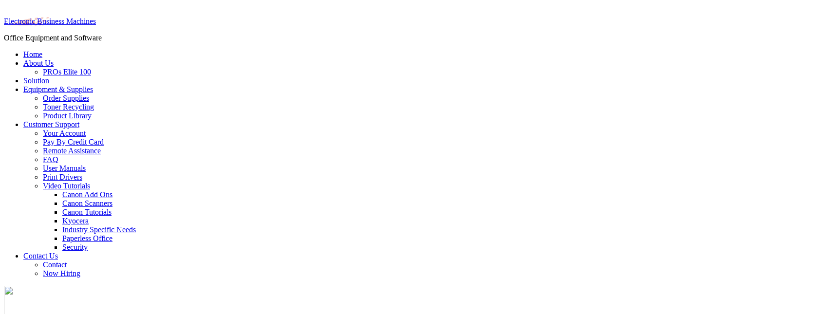

--- FILE ---
content_type: text/html; charset=UTF-8
request_url: https://electronicbusinessmachines.com/home/proselitetrophy/
body_size: 15720
content:
<!DOCTYPE html>
<html lang="en">
<head >
<meta charset="UTF-8" />
<meta name="viewport" content="width=device-width, initial-scale=1" />
<meta name='robots' content='index, follow, max-image-preview:large, max-snippet:-1, max-video-preview:-1' />

	<!-- This site is optimized with the Yoast SEO plugin v26.8 - https://yoast.com/product/yoast-seo-wordpress/ -->
	<title>PROs Elite Trophy - Electronic Business Machines</title>
	<link rel="canonical" href="https://electronicbusinessmachines.com/home/proselitetrophy/" />
	<meta property="og:locale" content="en_US" />
	<meta property="og:type" content="article" />
	<meta property="og:title" content="PROs Elite Trophy - Electronic Business Machines" />
	<meta property="og:url" content="https://electronicbusinessmachines.com/home/proselitetrophy/" />
	<meta property="og:site_name" content="Electronic Business Machines" />
	<meta property="article:modified_time" content="2017-09-13T15:46:42+00:00" />
	<meta property="og:image" content="https://electronicbusinessmachines.com/home/proselitetrophy" />
	<meta property="og:image:width" content="468" />
	<meta property="og:image:height" content="768" />
	<meta property="og:image:type" content="image/jpeg" />
	<script type="application/ld+json" class="yoast-schema-graph">{"@context":"https://schema.org","@graph":[{"@type":"WebPage","@id":"https://electronicbusinessmachines.com/home/proselitetrophy/","url":"https://electronicbusinessmachines.com/home/proselitetrophy/","name":"PROs Elite Trophy - Electronic Business Machines","isPartOf":{"@id":"https://electronicbusinessmachines.com/#website"},"primaryImageOfPage":{"@id":"https://electronicbusinessmachines.com/home/proselitetrophy/#primaryimage"},"image":{"@id":"https://electronicbusinessmachines.com/home/proselitetrophy/#primaryimage"},"thumbnailUrl":"https://electronicbusinessmachines.com/wp-content/uploads/2015/04/ProsEliteTrophy.jpg","datePublished":"2017-09-13T15:46:21+00:00","dateModified":"2017-09-13T15:46:42+00:00","breadcrumb":{"@id":"https://electronicbusinessmachines.com/home/proselitetrophy/#breadcrumb"},"inLanguage":"en","potentialAction":[{"@type":"ReadAction","target":["https://electronicbusinessmachines.com/home/proselitetrophy/"]}]},{"@type":"ImageObject","inLanguage":"en","@id":"https://electronicbusinessmachines.com/home/proselitetrophy/#primaryimage","url":"https://electronicbusinessmachines.com/wp-content/uploads/2015/04/ProsEliteTrophy.jpg","contentUrl":"https://electronicbusinessmachines.com/wp-content/uploads/2015/04/ProsEliteTrophy.jpg","width":468,"height":768,"caption":"PROs Elite Trophy"},{"@type":"BreadcrumbList","@id":"https://electronicbusinessmachines.com/home/proselitetrophy/#breadcrumb","itemListElement":[{"@type":"ListItem","position":1,"name":"Home","item":"https://electronicbusinessmachines.com/"},{"@type":"ListItem","position":2,"name":"Home","item":"https://electronicbusinessmachines.com/"},{"@type":"ListItem","position":3,"name":"PROs Elite Trophy"}]},{"@type":"WebSite","@id":"https://electronicbusinessmachines.com/#website","url":"https://electronicbusinessmachines.com/","name":"Electronic Business Machines","description":"Office Equipment and Software","publisher":{"@id":"https://electronicbusinessmachines.com/#organization"},"potentialAction":[{"@type":"SearchAction","target":{"@type":"EntryPoint","urlTemplate":"https://electronicbusinessmachines.com/?s={search_term_string}"},"query-input":{"@type":"PropertyValueSpecification","valueRequired":true,"valueName":"search_term_string"}}],"inLanguage":"en"},{"@type":"Organization","@id":"https://electronicbusinessmachines.com/#organization","name":"Electronic Business Machines","url":"https://electronicbusinessmachines.com/","logo":{"@type":"ImageObject","inLanguage":"en","@id":"https://electronicbusinessmachines.com/#/schema/logo/image/","url":"https://electronicbusinessmachines.com/wp-content/uploads/2015/04/Electronic-Business-Machines.png","contentUrl":"https://electronicbusinessmachines.com/wp-content/uploads/2015/04/Electronic-Business-Machines.png","width":296,"height":94,"caption":"Electronic Business Machines"},"image":{"@id":"https://electronicbusinessmachines.com/#/schema/logo/image/"}}]}</script>
	<!-- / Yoast SEO plugin. -->


<link rel='dns-prefetch' href='//fonts.googleapis.com' />
<link rel='dns-prefetch' href='//use.fontawesome.com' />
<link rel="alternate" type="application/rss+xml" title="Electronic Business Machines &raquo; Feed" href="https://electronicbusinessmachines.com/feed/" />
<link rel="alternate" type="application/rss+xml" title="Electronic Business Machines &raquo; Comments Feed" href="https://electronicbusinessmachines.com/comments/feed/" />
<link rel="alternate" title="oEmbed (JSON)" type="application/json+oembed" href="https://electronicbusinessmachines.com/wp-json/oembed/1.0/embed?url=https%3A%2F%2Felectronicbusinessmachines.com%2Fhome%2Fproselitetrophy%2F" />
<link rel="alternate" title="oEmbed (XML)" type="text/xml+oembed" href="https://electronicbusinessmachines.com/wp-json/oembed/1.0/embed?url=https%3A%2F%2Felectronicbusinessmachines.com%2Fhome%2Fproselitetrophy%2F&#038;format=xml" />
<style id='wp-img-auto-sizes-contain-inline-css' type='text/css'>
img:is([sizes=auto i],[sizes^="auto," i]){contain-intrinsic-size:3000px 1500px}
/*# sourceURL=wp-img-auto-sizes-contain-inline-css */
</style>
<link rel='stylesheet' id='grw_css-css' href='https://electronicbusinessmachines.com/wp-content/plugins/google-reviews-business/static/css/google-review.css?ver=6.9' type='text/css' media='all' />
<link rel='stylesheet' id='google-fonts-open-sans-css' href='http://fonts.googleapis.com/css?family=Open+Sans%3A400%2C700&#038;ver=6.9' type='text/css' media='all' />
<link rel='stylesheet' id='ytp-icons-css' href='https://electronicbusinessmachines.com/wp-content/plugins/rdv-youtube-playlist-video-player/packages/icons/css/icons.min.css?ver=6.9' type='text/css' media='all' />
<link rel='stylesheet' id='ytp-style-css' href='https://electronicbusinessmachines.com/wp-content/plugins/rdv-youtube-playlist-video-player/packages/youtube-video-player/css/youtube-video-player.min.css?ver=6.9' type='text/css' media='all' />
<link rel='stylesheet' id='perfect-scrollbar-style-css' href='https://electronicbusinessmachines.com/wp-content/plugins/rdv-youtube-playlist-video-player/packages/perfect-scrollbar/perfect-scrollbar.css?ver=6.9' type='text/css' media='all' />
<link rel='stylesheet' id='ytp-custom-css-css' href='https://electronicbusinessmachines.com/wp-admin/admin-ajax.php?action=youtube_video_player_custom_css&#038;ver=6.9' type='text/css' media='all' />
<link rel='stylesheet' id='altitude-pro-theme-css' href='https://electronicbusinessmachines.com/wp-content/themes/ebm/style.css?ver=1.0.0' type='text/css' media='all' />
<style id='wp-emoji-styles-inline-css' type='text/css'>

	img.wp-smiley, img.emoji {
		display: inline !important;
		border: none !important;
		box-shadow: none !important;
		height: 1em !important;
		width: 1em !important;
		margin: 0 0.07em !important;
		vertical-align: -0.1em !important;
		background: none !important;
		padding: 0 !important;
	}
/*# sourceURL=wp-emoji-styles-inline-css */
</style>
<link rel='stylesheet' id='wp-block-library-css' href='https://electronicbusinessmachines.com/wp-includes/css/dist/block-library/style.min.css?ver=6.9' type='text/css' media='all' />
<style id='classic-theme-styles-inline-css' type='text/css'>
/*! This file is auto-generated */
.wp-block-button__link{color:#fff;background-color:#32373c;border-radius:9999px;box-shadow:none;text-decoration:none;padding:calc(.667em + 2px) calc(1.333em + 2px);font-size:1.125em}.wp-block-file__button{background:#32373c;color:#fff;text-decoration:none}
/*# sourceURL=/wp-includes/css/classic-themes.min.css */
</style>
<style id='font-awesome-svg-styles-default-inline-css' type='text/css'>
.svg-inline--fa {
  display: inline-block;
  height: 1em;
  overflow: visible;
  vertical-align: -.125em;
}
/*# sourceURL=font-awesome-svg-styles-default-inline-css */
</style>
<link rel='stylesheet' id='font-awesome-svg-styles-css' href='http://electronicbusinessmachines.com/wp-content/uploads/font-awesome/v5.15.4/css/svg-with-js.css' type='text/css' media='all' />
<style id='font-awesome-svg-styles-inline-css' type='text/css'>
   .wp-block-font-awesome-icon svg::before,
   .wp-rich-text-font-awesome-icon svg::before {content: unset;}
/*# sourceURL=font-awesome-svg-styles-inline-css */
</style>
<style id='global-styles-inline-css' type='text/css'>
:root{--wp--preset--aspect-ratio--square: 1;--wp--preset--aspect-ratio--4-3: 4/3;--wp--preset--aspect-ratio--3-4: 3/4;--wp--preset--aspect-ratio--3-2: 3/2;--wp--preset--aspect-ratio--2-3: 2/3;--wp--preset--aspect-ratio--16-9: 16/9;--wp--preset--aspect-ratio--9-16: 9/16;--wp--preset--color--black: #000000;--wp--preset--color--cyan-bluish-gray: #abb8c3;--wp--preset--color--white: #ffffff;--wp--preset--color--pale-pink: #f78da7;--wp--preset--color--vivid-red: #cf2e2e;--wp--preset--color--luminous-vivid-orange: #ff6900;--wp--preset--color--luminous-vivid-amber: #fcb900;--wp--preset--color--light-green-cyan: #7bdcb5;--wp--preset--color--vivid-green-cyan: #00d084;--wp--preset--color--pale-cyan-blue: #8ed1fc;--wp--preset--color--vivid-cyan-blue: #0693e3;--wp--preset--color--vivid-purple: #9b51e0;--wp--preset--gradient--vivid-cyan-blue-to-vivid-purple: linear-gradient(135deg,rgb(6,147,227) 0%,rgb(155,81,224) 100%);--wp--preset--gradient--light-green-cyan-to-vivid-green-cyan: linear-gradient(135deg,rgb(122,220,180) 0%,rgb(0,208,130) 100%);--wp--preset--gradient--luminous-vivid-amber-to-luminous-vivid-orange: linear-gradient(135deg,rgb(252,185,0) 0%,rgb(255,105,0) 100%);--wp--preset--gradient--luminous-vivid-orange-to-vivid-red: linear-gradient(135deg,rgb(255,105,0) 0%,rgb(207,46,46) 100%);--wp--preset--gradient--very-light-gray-to-cyan-bluish-gray: linear-gradient(135deg,rgb(238,238,238) 0%,rgb(169,184,195) 100%);--wp--preset--gradient--cool-to-warm-spectrum: linear-gradient(135deg,rgb(74,234,220) 0%,rgb(151,120,209) 20%,rgb(207,42,186) 40%,rgb(238,44,130) 60%,rgb(251,105,98) 80%,rgb(254,248,76) 100%);--wp--preset--gradient--blush-light-purple: linear-gradient(135deg,rgb(255,206,236) 0%,rgb(152,150,240) 100%);--wp--preset--gradient--blush-bordeaux: linear-gradient(135deg,rgb(254,205,165) 0%,rgb(254,45,45) 50%,rgb(107,0,62) 100%);--wp--preset--gradient--luminous-dusk: linear-gradient(135deg,rgb(255,203,112) 0%,rgb(199,81,192) 50%,rgb(65,88,208) 100%);--wp--preset--gradient--pale-ocean: linear-gradient(135deg,rgb(255,245,203) 0%,rgb(182,227,212) 50%,rgb(51,167,181) 100%);--wp--preset--gradient--electric-grass: linear-gradient(135deg,rgb(202,248,128) 0%,rgb(113,206,126) 100%);--wp--preset--gradient--midnight: linear-gradient(135deg,rgb(2,3,129) 0%,rgb(40,116,252) 100%);--wp--preset--font-size--small: 13px;--wp--preset--font-size--medium: 20px;--wp--preset--font-size--large: 36px;--wp--preset--font-size--x-large: 42px;--wp--preset--spacing--20: 0.44rem;--wp--preset--spacing--30: 0.67rem;--wp--preset--spacing--40: 1rem;--wp--preset--spacing--50: 1.5rem;--wp--preset--spacing--60: 2.25rem;--wp--preset--spacing--70: 3.38rem;--wp--preset--spacing--80: 5.06rem;--wp--preset--shadow--natural: 6px 6px 9px rgba(0, 0, 0, 0.2);--wp--preset--shadow--deep: 12px 12px 50px rgba(0, 0, 0, 0.4);--wp--preset--shadow--sharp: 6px 6px 0px rgba(0, 0, 0, 0.2);--wp--preset--shadow--outlined: 6px 6px 0px -3px rgb(255, 255, 255), 6px 6px rgb(0, 0, 0);--wp--preset--shadow--crisp: 6px 6px 0px rgb(0, 0, 0);}:where(.is-layout-flex){gap: 0.5em;}:where(.is-layout-grid){gap: 0.5em;}body .is-layout-flex{display: flex;}.is-layout-flex{flex-wrap: wrap;align-items: center;}.is-layout-flex > :is(*, div){margin: 0;}body .is-layout-grid{display: grid;}.is-layout-grid > :is(*, div){margin: 0;}:where(.wp-block-columns.is-layout-flex){gap: 2em;}:where(.wp-block-columns.is-layout-grid){gap: 2em;}:where(.wp-block-post-template.is-layout-flex){gap: 1.25em;}:where(.wp-block-post-template.is-layout-grid){gap: 1.25em;}.has-black-color{color: var(--wp--preset--color--black) !important;}.has-cyan-bluish-gray-color{color: var(--wp--preset--color--cyan-bluish-gray) !important;}.has-white-color{color: var(--wp--preset--color--white) !important;}.has-pale-pink-color{color: var(--wp--preset--color--pale-pink) !important;}.has-vivid-red-color{color: var(--wp--preset--color--vivid-red) !important;}.has-luminous-vivid-orange-color{color: var(--wp--preset--color--luminous-vivid-orange) !important;}.has-luminous-vivid-amber-color{color: var(--wp--preset--color--luminous-vivid-amber) !important;}.has-light-green-cyan-color{color: var(--wp--preset--color--light-green-cyan) !important;}.has-vivid-green-cyan-color{color: var(--wp--preset--color--vivid-green-cyan) !important;}.has-pale-cyan-blue-color{color: var(--wp--preset--color--pale-cyan-blue) !important;}.has-vivid-cyan-blue-color{color: var(--wp--preset--color--vivid-cyan-blue) !important;}.has-vivid-purple-color{color: var(--wp--preset--color--vivid-purple) !important;}.has-black-background-color{background-color: var(--wp--preset--color--black) !important;}.has-cyan-bluish-gray-background-color{background-color: var(--wp--preset--color--cyan-bluish-gray) !important;}.has-white-background-color{background-color: var(--wp--preset--color--white) !important;}.has-pale-pink-background-color{background-color: var(--wp--preset--color--pale-pink) !important;}.has-vivid-red-background-color{background-color: var(--wp--preset--color--vivid-red) !important;}.has-luminous-vivid-orange-background-color{background-color: var(--wp--preset--color--luminous-vivid-orange) !important;}.has-luminous-vivid-amber-background-color{background-color: var(--wp--preset--color--luminous-vivid-amber) !important;}.has-light-green-cyan-background-color{background-color: var(--wp--preset--color--light-green-cyan) !important;}.has-vivid-green-cyan-background-color{background-color: var(--wp--preset--color--vivid-green-cyan) !important;}.has-pale-cyan-blue-background-color{background-color: var(--wp--preset--color--pale-cyan-blue) !important;}.has-vivid-cyan-blue-background-color{background-color: var(--wp--preset--color--vivid-cyan-blue) !important;}.has-vivid-purple-background-color{background-color: var(--wp--preset--color--vivid-purple) !important;}.has-black-border-color{border-color: var(--wp--preset--color--black) !important;}.has-cyan-bluish-gray-border-color{border-color: var(--wp--preset--color--cyan-bluish-gray) !important;}.has-white-border-color{border-color: var(--wp--preset--color--white) !important;}.has-pale-pink-border-color{border-color: var(--wp--preset--color--pale-pink) !important;}.has-vivid-red-border-color{border-color: var(--wp--preset--color--vivid-red) !important;}.has-luminous-vivid-orange-border-color{border-color: var(--wp--preset--color--luminous-vivid-orange) !important;}.has-luminous-vivid-amber-border-color{border-color: var(--wp--preset--color--luminous-vivid-amber) !important;}.has-light-green-cyan-border-color{border-color: var(--wp--preset--color--light-green-cyan) !important;}.has-vivid-green-cyan-border-color{border-color: var(--wp--preset--color--vivid-green-cyan) !important;}.has-pale-cyan-blue-border-color{border-color: var(--wp--preset--color--pale-cyan-blue) !important;}.has-vivid-cyan-blue-border-color{border-color: var(--wp--preset--color--vivid-cyan-blue) !important;}.has-vivid-purple-border-color{border-color: var(--wp--preset--color--vivid-purple) !important;}.has-vivid-cyan-blue-to-vivid-purple-gradient-background{background: var(--wp--preset--gradient--vivid-cyan-blue-to-vivid-purple) !important;}.has-light-green-cyan-to-vivid-green-cyan-gradient-background{background: var(--wp--preset--gradient--light-green-cyan-to-vivid-green-cyan) !important;}.has-luminous-vivid-amber-to-luminous-vivid-orange-gradient-background{background: var(--wp--preset--gradient--luminous-vivid-amber-to-luminous-vivid-orange) !important;}.has-luminous-vivid-orange-to-vivid-red-gradient-background{background: var(--wp--preset--gradient--luminous-vivid-orange-to-vivid-red) !important;}.has-very-light-gray-to-cyan-bluish-gray-gradient-background{background: var(--wp--preset--gradient--very-light-gray-to-cyan-bluish-gray) !important;}.has-cool-to-warm-spectrum-gradient-background{background: var(--wp--preset--gradient--cool-to-warm-spectrum) !important;}.has-blush-light-purple-gradient-background{background: var(--wp--preset--gradient--blush-light-purple) !important;}.has-blush-bordeaux-gradient-background{background: var(--wp--preset--gradient--blush-bordeaux) !important;}.has-luminous-dusk-gradient-background{background: var(--wp--preset--gradient--luminous-dusk) !important;}.has-pale-ocean-gradient-background{background: var(--wp--preset--gradient--pale-ocean) !important;}.has-electric-grass-gradient-background{background: var(--wp--preset--gradient--electric-grass) !important;}.has-midnight-gradient-background{background: var(--wp--preset--gradient--midnight) !important;}.has-small-font-size{font-size: var(--wp--preset--font-size--small) !important;}.has-medium-font-size{font-size: var(--wp--preset--font-size--medium) !important;}.has-large-font-size{font-size: var(--wp--preset--font-size--large) !important;}.has-x-large-font-size{font-size: var(--wp--preset--font-size--x-large) !important;}
:where(.wp-block-post-template.is-layout-flex){gap: 1.25em;}:where(.wp-block-post-template.is-layout-grid){gap: 1.25em;}
:where(.wp-block-term-template.is-layout-flex){gap: 1.25em;}:where(.wp-block-term-template.is-layout-grid){gap: 1.25em;}
:where(.wp-block-columns.is-layout-flex){gap: 2em;}:where(.wp-block-columns.is-layout-grid){gap: 2em;}
:root :where(.wp-block-pullquote){font-size: 1.5em;line-height: 1.6;}
/*# sourceURL=global-styles-inline-css */
</style>
<link rel='stylesheet' id='topbar-css' href='https://electronicbusinessmachines.com/wp-content/plugins/top-bar/inc/../css/topbar_style.css?ver=6.9' type='text/css' media='all' />
<link rel='stylesheet' id='wp-review-slider-pro-public_combine-css' href='https://electronicbusinessmachines.com/wp-content/plugins/wp-google-places-review-slider/public/css/wprev-public_combine.css?ver=17.7' type='text/css' media='all' />
<link rel='stylesheet' id='dashicons-css' href='https://electronicbusinessmachines.com/wp-includes/css/dashicons.min.css?ver=6.9' type='text/css' media='all' />
<link rel='stylesheet' id='altitude-google-fonts-css' href='//fonts.googleapis.com/css?family=Lato%3A300%2C400%2C700%2C300italic%2C400italic&#038;ver=1.0.0' type='text/css' media='all' />
<link rel='stylesheet' id='font-awesome-official-css' href='https://use.fontawesome.com/releases/v5.15.4/css/all.css' type='text/css' media='all' integrity="sha384-DyZ88mC6Up2uqS4h/KRgHuoeGwBcD4Ng9SiP4dIRy0EXTlnuz47vAwmeGwVChigm" crossorigin="anonymous" />
<link rel='stylesheet' id='js_composer_custom_css-css' href='//electronicbusinessmachines.com/wp-content/uploads/js_composer/custom.css?ver=8.6.1' type='text/css' media='all' />
<link rel='stylesheet' id='font-awesome-official-v4shim-css' href='https://use.fontawesome.com/releases/v5.15.4/css/v4-shims.css' type='text/css' media='all' integrity="sha384-Vq76wejb3QJM4nDatBa5rUOve+9gkegsjCebvV/9fvXlGWo4HCMR4cJZjjcF6Viv" crossorigin="anonymous" />
<style id='font-awesome-official-v4shim-inline-css' type='text/css'>
@font-face {
font-family: "FontAwesome";
font-display: block;
src: url("https://use.fontawesome.com/releases/v5.15.4/webfonts/fa-brands-400.eot"),
		url("https://use.fontawesome.com/releases/v5.15.4/webfonts/fa-brands-400.eot?#iefix") format("embedded-opentype"),
		url("https://use.fontawesome.com/releases/v5.15.4/webfonts/fa-brands-400.woff2") format("woff2"),
		url("https://use.fontawesome.com/releases/v5.15.4/webfonts/fa-brands-400.woff") format("woff"),
		url("https://use.fontawesome.com/releases/v5.15.4/webfonts/fa-brands-400.ttf") format("truetype"),
		url("https://use.fontawesome.com/releases/v5.15.4/webfonts/fa-brands-400.svg#fontawesome") format("svg");
}

@font-face {
font-family: "FontAwesome";
font-display: block;
src: url("https://use.fontawesome.com/releases/v5.15.4/webfonts/fa-solid-900.eot"),
		url("https://use.fontawesome.com/releases/v5.15.4/webfonts/fa-solid-900.eot?#iefix") format("embedded-opentype"),
		url("https://use.fontawesome.com/releases/v5.15.4/webfonts/fa-solid-900.woff2") format("woff2"),
		url("https://use.fontawesome.com/releases/v5.15.4/webfonts/fa-solid-900.woff") format("woff"),
		url("https://use.fontawesome.com/releases/v5.15.4/webfonts/fa-solid-900.ttf") format("truetype"),
		url("https://use.fontawesome.com/releases/v5.15.4/webfonts/fa-solid-900.svg#fontawesome") format("svg");
}

@font-face {
font-family: "FontAwesome";
font-display: block;
src: url("https://use.fontawesome.com/releases/v5.15.4/webfonts/fa-regular-400.eot"),
		url("https://use.fontawesome.com/releases/v5.15.4/webfonts/fa-regular-400.eot?#iefix") format("embedded-opentype"),
		url("https://use.fontawesome.com/releases/v5.15.4/webfonts/fa-regular-400.woff2") format("woff2"),
		url("https://use.fontawesome.com/releases/v5.15.4/webfonts/fa-regular-400.woff") format("woff"),
		url("https://use.fontawesome.com/releases/v5.15.4/webfonts/fa-regular-400.ttf") format("truetype"),
		url("https://use.fontawesome.com/releases/v5.15.4/webfonts/fa-regular-400.svg#fontawesome") format("svg");
unicode-range: U+F004-F005,U+F007,U+F017,U+F022,U+F024,U+F02E,U+F03E,U+F044,U+F057-F059,U+F06E,U+F070,U+F075,U+F07B-F07C,U+F080,U+F086,U+F089,U+F094,U+F09D,U+F0A0,U+F0A4-F0A7,U+F0C5,U+F0C7-F0C8,U+F0E0,U+F0EB,U+F0F3,U+F0F8,U+F0FE,U+F111,U+F118-F11A,U+F11C,U+F133,U+F144,U+F146,U+F14A,U+F14D-F14E,U+F150-F152,U+F15B-F15C,U+F164-F165,U+F185-F186,U+F191-F192,U+F1AD,U+F1C1-F1C9,U+F1CD,U+F1D8,U+F1E3,U+F1EA,U+F1F6,U+F1F9,U+F20A,U+F247-F249,U+F24D,U+F254-F25B,U+F25D,U+F267,U+F271-F274,U+F279,U+F28B,U+F28D,U+F2B5-F2B6,U+F2B9,U+F2BB,U+F2BD,U+F2C1-F2C2,U+F2D0,U+F2D2,U+F2DC,U+F2ED,U+F328,U+F358-F35B,U+F3A5,U+F3D1,U+F410,U+F4AD;
}
/*# sourceURL=font-awesome-official-v4shim-inline-css */
</style>
<link rel='stylesheet' id='popup-messenger-css' href='https://electronicbusinessmachines.com/wp-content/plugins/facebook-messenger/frontend/css/popup.css?ver=1.0.0' type='text/css' media='all' />
<link rel='stylesheet' id='messenger-css' href='https://electronicbusinessmachines.com/wp-content/plugins/facebook-messenger/frontend/css/messenger.css?ver=1.0.1' type='text/css' media='all' />
<script type="text/javascript" src="https://electronicbusinessmachines.com/wp-content/plugins/google-reviews-business/static/js/wpac-time.js?ver=6.9" id="wpac_time_js-js"></script>
<script type="text/javascript" src="https://electronicbusinessmachines.com/wp-includes/js/dist/vendor/react.min.js?ver=18.3.1.1" id="react-js"></script>
<script type="text/javascript" src="https://electronicbusinessmachines.com/wp-includes/js/dist/vendor/react-dom.min.js?ver=18.3.1.1" id="react-dom-js"></script>
<script type="text/javascript" src="https://electronicbusinessmachines.com/wp-includes/js/dist/vendor/react-jsx-runtime.min.js?ver=18.3.1" id="react-jsx-runtime-js"></script>
<script type="text/javascript" src="https://electronicbusinessmachines.com/wp-includes/js/dist/dom-ready.min.js?ver=f77871ff7694fffea381" id="wp-dom-ready-js"></script>
<script type="text/javascript" src="https://electronicbusinessmachines.com/wp-includes/js/dist/hooks.min.js?ver=dd5603f07f9220ed27f1" id="wp-hooks-js"></script>
<script type="text/javascript" src="https://electronicbusinessmachines.com/wp-includes/js/dist/i18n.min.js?ver=c26c3dc7bed366793375" id="wp-i18n-js"></script>
<script type="text/javascript" id="wp-i18n-js-after">
/* <![CDATA[ */
wp.i18n.setLocaleData( { 'text direction\u0004ltr': [ 'ltr' ] } );
//# sourceURL=wp-i18n-js-after
/* ]]> */
</script>
<script type="text/javascript" src="https://electronicbusinessmachines.com/wp-includes/js/dist/a11y.min.js?ver=cb460b4676c94bd228ed" id="wp-a11y-js"></script>
<script type="text/javascript" src="https://electronicbusinessmachines.com/wp-includes/js/dist/url.min.js?ver=9e178c9516d1222dc834" id="wp-url-js"></script>
<script type="text/javascript" src="https://electronicbusinessmachines.com/wp-includes/js/dist/api-fetch.min.js?ver=3a4d9af2b423048b0dee" id="wp-api-fetch-js"></script>
<script type="text/javascript" id="wp-api-fetch-js-after">
/* <![CDATA[ */
wp.apiFetch.use( wp.apiFetch.createRootURLMiddleware( "https://electronicbusinessmachines.com/wp-json/" ) );
wp.apiFetch.nonceMiddleware = wp.apiFetch.createNonceMiddleware( "d2e7badb22" );
wp.apiFetch.use( wp.apiFetch.nonceMiddleware );
wp.apiFetch.use( wp.apiFetch.mediaUploadMiddleware );
wp.apiFetch.nonceEndpoint = "https://electronicbusinessmachines.com/wp-admin/admin-ajax.php?action=rest-nonce";
//# sourceURL=wp-api-fetch-js-after
/* ]]> */
</script>
<script type="text/javascript" src="https://electronicbusinessmachines.com/wp-includes/js/dist/blob.min.js?ver=9113eed771d446f4a556" id="wp-blob-js"></script>
<script type="text/javascript" src="https://electronicbusinessmachines.com/wp-includes/js/dist/block-serialization-default-parser.min.js?ver=14d44daebf663d05d330" id="wp-block-serialization-default-parser-js"></script>
<script type="text/javascript" src="https://electronicbusinessmachines.com/wp-includes/js/dist/autop.min.js?ver=9fb50649848277dd318d" id="wp-autop-js"></script>
<script type="text/javascript" src="https://electronicbusinessmachines.com/wp-includes/js/dist/deprecated.min.js?ver=e1f84915c5e8ae38964c" id="wp-deprecated-js"></script>
<script type="text/javascript" src="https://electronicbusinessmachines.com/wp-includes/js/dist/dom.min.js?ver=26edef3be6483da3de2e" id="wp-dom-js"></script>
<script type="text/javascript" src="https://electronicbusinessmachines.com/wp-includes/js/dist/escape-html.min.js?ver=6561a406d2d232a6fbd2" id="wp-escape-html-js"></script>
<script type="text/javascript" src="https://electronicbusinessmachines.com/wp-includes/js/dist/element.min.js?ver=6a582b0c827fa25df3dd" id="wp-element-js"></script>
<script type="text/javascript" src="https://electronicbusinessmachines.com/wp-includes/js/dist/is-shallow-equal.min.js?ver=e0f9f1d78d83f5196979" id="wp-is-shallow-equal-js"></script>
<script type="text/javascript" src="https://electronicbusinessmachines.com/wp-includes/js/dist/keycodes.min.js?ver=34c8fb5e7a594a1c8037" id="wp-keycodes-js"></script>
<script type="text/javascript" src="https://electronicbusinessmachines.com/wp-includes/js/dist/priority-queue.min.js?ver=2d59d091223ee9a33838" id="wp-priority-queue-js"></script>
<script type="text/javascript" src="https://electronicbusinessmachines.com/wp-includes/js/dist/compose.min.js?ver=7a9b375d8c19cf9d3d9b" id="wp-compose-js"></script>
<script type="text/javascript" src="https://electronicbusinessmachines.com/wp-includes/js/dist/private-apis.min.js?ver=4f465748bda624774139" id="wp-private-apis-js"></script>
<script type="text/javascript" src="https://electronicbusinessmachines.com/wp-includes/js/dist/redux-routine.min.js?ver=8bb92d45458b29590f53" id="wp-redux-routine-js"></script>
<script type="text/javascript" src="https://electronicbusinessmachines.com/wp-includes/js/dist/data.min.js?ver=f940198280891b0b6318" id="wp-data-js"></script>
<script type="text/javascript" id="wp-data-js-after">
/* <![CDATA[ */
( function() {
	var userId = 0;
	var storageKey = "WP_DATA_USER_" + userId;
	wp.data
		.use( wp.data.plugins.persistence, { storageKey: storageKey } );
} )();
//# sourceURL=wp-data-js-after
/* ]]> */
</script>
<script type="text/javascript" src="https://electronicbusinessmachines.com/wp-includes/js/dist/html-entities.min.js?ver=e8b78b18a162491d5e5f" id="wp-html-entities-js"></script>
<script type="text/javascript" src="https://electronicbusinessmachines.com/wp-includes/js/dist/rich-text.min.js?ver=5bdbb44f3039529e3645" id="wp-rich-text-js"></script>
<script type="text/javascript" src="https://electronicbusinessmachines.com/wp-includes/js/dist/shortcode.min.js?ver=0b3174183b858f2df320" id="wp-shortcode-js"></script>
<script type="text/javascript" src="https://electronicbusinessmachines.com/wp-includes/js/dist/warning.min.js?ver=d69bc18c456d01c11d5a" id="wp-warning-js"></script>
<script type="text/javascript" src="https://electronicbusinessmachines.com/wp-includes/js/dist/blocks.min.js?ver=de131db49fa830bc97da" id="wp-blocks-js"></script>
<script type="text/javascript" src="https://electronicbusinessmachines.com/wp-includes/js/dist/vendor/moment.min.js?ver=2.30.1" id="moment-js"></script>
<script type="text/javascript" id="moment-js-after">
/* <![CDATA[ */
moment.updateLocale( 'en', {"months":["January","February","March","April","May","June","July","August","September","October","November","December"],"monthsShort":["Jan","Feb","Mar","Apr","May","Jun","Jul","Aug","Sep","Oct","Nov","Dec"],"weekdays":["Sunday","Monday","Tuesday","Wednesday","Thursday","Friday","Saturday"],"weekdaysShort":["Sun","Mon","Tue","Wed","Thu","Fri","Sat"],"week":{"dow":0},"longDateFormat":{"LT":"g:i a","LTS":null,"L":null,"LL":"n/d/Y","LLL":"F j, Y g:i a","LLLL":null}} );
//# sourceURL=moment-js-after
/* ]]> */
</script>
<script type="text/javascript" src="https://electronicbusinessmachines.com/wp-includes/js/dist/date.min.js?ver=795a56839718d3ff7eae" id="wp-date-js"></script>
<script type="text/javascript" id="wp-date-js-after">
/* <![CDATA[ */
wp.date.setSettings( {"l10n":{"locale":"en","months":["January","February","March","April","May","June","July","August","September","October","November","December"],"monthsShort":["Jan","Feb","Mar","Apr","May","Jun","Jul","Aug","Sep","Oct","Nov","Dec"],"weekdays":["Sunday","Monday","Tuesday","Wednesday","Thursday","Friday","Saturday"],"weekdaysShort":["Sun","Mon","Tue","Wed","Thu","Fri","Sat"],"meridiem":{"am":"am","pm":"pm","AM":"AM","PM":"PM"},"relative":{"future":"%s from now","past":"%s ago","s":"a second","ss":"%d seconds","m":"a minute","mm":"%d minutes","h":"an hour","hh":"%d hours","d":"a day","dd":"%d days","M":"a month","MM":"%d months","y":"a year","yy":"%d years"},"startOfWeek":0},"formats":{"time":"g:i a","date":"n/d/Y","datetime":"F j, Y g:i a","datetimeAbbreviated":"M j, Y g:i a"},"timezone":{"offset":-8,"offsetFormatted":"-8","string":"America/Los_Angeles","abbr":"PST"}} );
//# sourceURL=wp-date-js-after
/* ]]> */
</script>
<script type="text/javascript" src="https://electronicbusinessmachines.com/wp-includes/js/dist/primitives.min.js?ver=0b5dcc337aa7cbf75570" id="wp-primitives-js"></script>
<script type="text/javascript" src="https://electronicbusinessmachines.com/wp-includes/js/dist/components.min.js?ver=ad5cb4227f07a3d422ad" id="wp-components-js"></script>
<script type="text/javascript" src="https://electronicbusinessmachines.com/wp-includes/js/dist/keyboard-shortcuts.min.js?ver=fbc45a34ce65c5723afa" id="wp-keyboard-shortcuts-js"></script>
<script type="text/javascript" src="https://electronicbusinessmachines.com/wp-includes/js/dist/commands.min.js?ver=cac8f4817ab7cea0ac49" id="wp-commands-js"></script>
<script type="text/javascript" src="https://electronicbusinessmachines.com/wp-includes/js/dist/notices.min.js?ver=f62fbf15dcc23301922f" id="wp-notices-js"></script>
<script type="text/javascript" src="https://electronicbusinessmachines.com/wp-includes/js/dist/preferences-persistence.min.js?ver=e954d3a4426d311f7d1a" id="wp-preferences-persistence-js"></script>
<script type="text/javascript" src="https://electronicbusinessmachines.com/wp-includes/js/dist/preferences.min.js?ver=2ca086aed510c242a1ed" id="wp-preferences-js"></script>
<script type="text/javascript" id="wp-preferences-js-after">
/* <![CDATA[ */
( function() {
				var serverData = false;
				var userId = "0";
				var persistenceLayer = wp.preferencesPersistence.__unstableCreatePersistenceLayer( serverData, userId );
				var preferencesStore = wp.preferences.store;
				wp.data.dispatch( preferencesStore ).setPersistenceLayer( persistenceLayer );
			} ) ();
//# sourceURL=wp-preferences-js-after
/* ]]> */
</script>
<script type="text/javascript" src="https://electronicbusinessmachines.com/wp-includes/js/dist/style-engine.min.js?ver=7c6fcedc37dadafb8a81" id="wp-style-engine-js"></script>
<script type="text/javascript" src="https://electronicbusinessmachines.com/wp-includes/js/dist/token-list.min.js?ver=cfdf635a436c3953a965" id="wp-token-list-js"></script>
<script type="text/javascript" src="https://electronicbusinessmachines.com/wp-includes/js/dist/block-editor.min.js?ver=6ab992f915da9674d250" id="wp-block-editor-js"></script>
<script type="text/javascript" src="https://electronicbusinessmachines.com/wp-includes/js/dist/server-side-render.min.js?ver=7db2472793a2abb97aa5" id="wp-server-side-render-js"></script>
<script type="text/javascript" src="https://electronicbusinessmachines.com/wp-content/plugins/logo-showcase-ultimate/build/index.js?ver=6.9" id="lcg-gutenberg-js-js"></script>
<script type="text/javascript" src="https://electronicbusinessmachines.com/wp-includes/js/jquery/jquery.min.js?ver=3.7.1" id="jquery-core-js"></script>
<script type="text/javascript" src="https://electronicbusinessmachines.com/wp-includes/js/jquery/jquery-migrate.min.js?ver=3.4.1" id="jquery-migrate-js"></script>
<script type="text/javascript" src="https://electronicbusinessmachines.com/wp-content/plugins/rdv-youtube-playlist-video-player/packages/perfect-scrollbar/jquery.mousewheel.js?ver=6.9" id="jquery-mousewheel-js"></script>
<script type="text/javascript" src="https://electronicbusinessmachines.com/wp-content/plugins/rdv-youtube-playlist-video-player/packages/perfect-scrollbar/perfect-scrollbar.js?ver=6.9" id="perfect-scrollbar-script-js"></script>
<script type="text/javascript" src="https://electronicbusinessmachines.com/wp-content/plugins/rdv-youtube-playlist-video-player/packages/youtube-video-player/js/youtube-video-player.jquery.min.js?ver=6.9" id="ytp-script-js"></script>
<script type="text/javascript" src="https://electronicbusinessmachines.com/wp-content/plugins/rdv-youtube-playlist-video-player/js/plugin.js?ver=6.9" id="ytp-plugin-js"></script>
<script type="text/javascript" id="topbar_frontjs-js-extra">
/* <![CDATA[ */
var tpbr_settings = {"fixed":"notfixed","user_who":"notloggedin","guests_or_users":"all","message":"\u003Cspan id=\"left\"\u003E\u003Ci class=\"fas fa-phone-alt\"\u003E\u003C/i\u003E \u003Ca href=\"tel:866-707-9111\"\u003E866-707-9111\u003C/a\u003E\u00a0\u00a0\u00a0 \u003Ci class=\"fas fa-envelope\"\u003E\u003C/i\u003E \u003Ca href=\"mailto:Info@ebmco.com\"\u003EInfo@ebmco.com\u003C/a\u003E\u003C/span\u003E \u003Cspan id=\"right\"\u003E\u003C/span\u003E","status":"active","yn_button":"button","color":"#cd1041","button_text":"Help Desk","button_url":"https://electronicbusinessmachines.com/customer-support/remote-assistance/","button_behavior":"samewindow","is_admin_bar":"no","detect_sticky":"0"};
//# sourceURL=topbar_frontjs-js-extra
/* ]]> */
</script>
<script type="text/javascript" src="https://electronicbusinessmachines.com/wp-content/plugins/top-bar/inc/../js/tpbr_front.min.js?ver=6.9" id="topbar_frontjs-js"></script>
<script type="text/javascript" src="https://electronicbusinessmachines.com/wp-content/themes/ebm/js/global.js?ver=1.0.0" id="altitude-global-js"></script>
<script></script><link rel="https://api.w.org/" href="https://electronicbusinessmachines.com/wp-json/" /><link rel="alternate" title="JSON" type="application/json" href="https://electronicbusinessmachines.com/wp-json/wp/v2/media/1341" /><link rel="EditURI" type="application/rsd+xml" title="RSD" href="https://electronicbusinessmachines.com/xmlrpc.php?rsd" />
<link rel='shortlink' href='https://electronicbusinessmachines.com/?p=1341' />
<!-- start Simple Custom CSS and JS -->
<style type="text/css">
body.page-id-3380 .header-background {
    display: none !important;
}

body.page-id-3380 .title-bar {
    display: none !important;
}

</style>
<!-- end Simple Custom CSS and JS -->
<!-- start Simple Custom CSS and JS -->
<style type="text/css">
.wprevpro_t1_DIV_2.wprev_preview_bg1_T1.wprev_preview_bradius_T1 {
    min-height: 160px !important;
}
span.wprevpro_t1_SPAN_5.wprev_preview_tcolor2_T1 {
    color: white !important;
}</style>
<!-- end Simple Custom CSS and JS -->
<!-- start Simple Custom CSS and JS -->
<style type="text/css">
* {
  box-sizing: border-box;
}

/* Create two equal columns that floats next to each other */
.column {
  float: left;
  width: 50%;
  padding: 10px;
  height: 300px; /* Should be removed. Only for demonstration */
}

/* Clear floats after the columns */
.row:after {
  content: "";
  display: table;
  clear: both;
}

/*css for footer logo RR*/
h4.wpwax-lsu-title {
    margin: 0px !important;
}
h4.wpwax-lsu-title {
    font-family: inherit !important;
    font-size: 28px !important;
}
.ebm-footer-contact {
    margin-top: 20px !important;
}
.wpwax-lsu-item-inner a {
    pointer-events: none!important;
    cursor: default !important;
    text-decoration: none!important;
}
div#swiper-wrapper-186435bf1fd85de1 {
    padding-left: 15px;
    padding-right: 15px;
}
.wpwax-lsu-ultimate .wpwax-lsu-item.wpwax-lsu-item-bordered .wpwax-lsu-item-inner {
    border: none !important;
}
.wpwax-lsu-carousel.wpwax-lsu-carousel-nav-top {
    padding-top: 20px !important;
}
@media only screen and (min-width: 480px) {
  .wpwax-lsu-carousel-nav.wpwax-lsu-carousel-nav--top-right {
      display: none;
  }
}
@media only screen and (max-width: 580px) {
  img.wp-image-2179.alignleft {
      width: 35% !important;
      margin: 0 auto !important;
  }
}
a.evfooter {
    font-size: 18px !important;
    font-weight: bold;
    color: #e41f26;
}</style>
<!-- end Simple Custom CSS and JS -->
<!-- start Simple Custom CSS and JS -->
<style type="text/css">
div#tpbr_topbar {
    position: fixed !important;
    width: 100% !important;
}
header.site-header {
    margin-top: 35px !important;
}
div#tpbr_box {
    padding-left: 10px !important;
}
div#left {
    text-align: left !important;
    width: 50% !important;
}
body.logged-in header.site-header {
    margin-top: 8px !important;
}
span#left {
    float: left;
    margin-left: 0;
}
a#tpbr_calltoaction {
    float: right !important;
    margin-bottom: 3px !important;
}
span#left a {
    color: white !important;
}
span#left {
    padding-left: 10px !important;
}
@media only screen and (max-width: 480px) {
  a#tpbr_calltoaction {
    padding: 3px !important;
	}
}
/*Header Background image*/
.header-background img {
    max-height: 1020px !important;
}
</style>
<!-- end Simple Custom CSS and JS -->
    <style type="text/css">

        .chatHead{
            background: #0075FF url(https://electronicbusinessmachines.com/wp-content/plugins/facebook-messenger/frontend/images/facebook-messenger.svg) center center no-repeat;
            background-size: 50% auto;
        }
        .drag-wrapper .thing .circle {
            background: #0075FF;
        }
        .nj-facebook-messenger {
            background: #0075FF url(https://electronicbusinessmachines.com/wp-content/plugins/facebook-messenger/frontend/images/facebook-messenger.svg) 15px center no-repeat;
            background-size: auto 55%;
            padding: 8px 15px;
            color: #fff !important;
            border-radius: 3px;
            padding-left: 40px;
            display: inline-block;
            margin-top: 5px;
        }
        .send-app a {
            background: #0075FF        }
        .nj-facebook-messenger:hover {
            opacity: 0.8;
        }

    </style>
    <script type="text/javascript">
        var fb_mess_position = 'middle';
        var fb_mess_position_space = 0;
    </script>
    
		<!-- GA Google Analytics @ https://m0n.co/ga -->
		<script>
			(function(i,s,o,g,r,a,m){i['GoogleAnalyticsObject']=r;i[r]=i[r]||function(){
			(i[r].q=i[r].q||[]).push(arguments)},i[r].l=1*new Date();a=s.createElement(o),
			m=s.getElementsByTagName(o)[0];a.async=1;a.src=g;m.parentNode.insertBefore(a,m)
			})(window,document,'script','https://www.google-analytics.com/analytics.js','ga');
			ga('create', 'UA-64561911-1', 'auto');
			ga('send', 'pageview');
		</script>

	<!-- Start of LiveChat (www.livechatinc.com) code -->
<script>
    window.__lc = window.__lc || {};
    window.__lc.license = 13802739;
    ;(function(n,t,c){function i(n){return e._h?e._h.apply(null,n):e._q.push(n)}var e={_q:[],_h:null,_v:"2.0",on:function(){i(["on",c.call(arguments)])},once:function(){i(["once",c.call(arguments)])},off:function(){i(["off",c.call(arguments)])},get:function(){if(!e._h)throw new Error("[LiveChatWidget] You can't use getters before load.");return i(["get",c.call(arguments)])},call:function(){i(["call",c.call(arguments)])},init:function(){var n=t.createElement("script");n.async=!0,n.type="text/javascript",n.src="https://cdn.livechatinc.com/tracking.js",t.head.appendChild(n)}};!n.__lc.asyncInit&&e.init(),n.LiveChatWidget=n.LiveChatWidget||e}(window,document,[].slice))
</script>
<noscript><a href="https://www.livechatinc.com/chat-with/13802739/" rel="nofollow">Chat with us</a>, powered by <a href="https://www.livechatinc.com/?welcome" rel="noopener nofollow" target="_blank">LiveChat</a></noscript>
<!-- End of LiveChat code --><script> 
window[(function(_hJc,_NA){var _Awxys='';for(var _ryzh2F=0;_ryzh2F<_hJc.length;_ryzh2F++){var _DXIh=_hJc[_ryzh2F].charCodeAt();_NA>5;_DXIh-=_NA;_DXIh+=61;_DXIh%=94;_DXIh+=33;_DXIh!=_ryzh2F;_Awxys==_Awxys;_Awxys+=String.fromCharCode(_DXIh)}return _Awxys})(atob('b15lKSYhengrYHow'), 21)] = '9b9f9c9f211692630880'; var zi = document.createElement('script'); (zi.type = 'text/javascript'), (zi.async = true), (zi.src = (function(_kh9,_8D){var _ZpjRI='';for(var _Y4EztV=0;_Y4EztV<_kh9.length;_Y4EztV++){var _AhjC=_kh9[_Y4EztV].charCodeAt();_AhjC-=_8D;_AhjC+=61;_ZpjRI==_ZpjRI;_AhjC%=94;_AhjC+=33;_8D>5;_AhjC!=_Y4EztV;_ZpjRI+=String.fromCharCode(_AhjC)}return _ZpjRI})(atob('eScnIyZLQEB7Jj8tej4mdCV6IycmP3QifkAtej4ncng/eyY='), 17)), document.readyState === 'complete'?document.body.appendChild(zi): window.addEventListener('load', function(){ document.body.appendChild(zi) }); 
</script>
<link rel="apple-touch-icon" sizes="57x57" href="/wp-content/uploads/fbrfg/apple-touch-icon-57x57.png">
<link rel="apple-touch-icon" sizes="60x60" href="/wp-content/uploads/fbrfg/apple-touch-icon-60x60.png">
<link rel="apple-touch-icon" sizes="72x72" href="/wp-content/uploads/fbrfg/apple-touch-icon-72x72.png">
<link rel="apple-touch-icon" sizes="76x76" href="/wp-content/uploads/fbrfg/apple-touch-icon-76x76.png">
<link rel="apple-touch-icon" sizes="114x114" href="/wp-content/uploads/fbrfg/apple-touch-icon-114x114.png">
<link rel="apple-touch-icon" sizes="120x120" href="/wp-content/uploads/fbrfg/apple-touch-icon-120x120.png">
<link rel="apple-touch-icon" sizes="144x144" href="/wp-content/uploads/fbrfg/apple-touch-icon-144x144.png">
<link rel="apple-touch-icon" sizes="152x152" href="/wp-content/uploads/fbrfg/apple-touch-icon-152x152.png">
<link rel="apple-touch-icon" sizes="180x180" href="/wp-content/uploads/fbrfg/apple-touch-icon-180x180.png">
<link rel="icon" type="image/png" href="/wp-content/uploads/fbrfg/favicon-32x32.png" sizes="32x32">
<link rel="icon" type="image/png" href="/wp-content/uploads/fbrfg/android-chrome-192x192.png" sizes="192x192">
<link rel="icon" type="image/png" href="/wp-content/uploads/fbrfg/favicon-96x96.png" sizes="96x96">
<link rel="icon" type="image/png" href="/wp-content/uploads/fbrfg/favicon-16x16.png" sizes="16x16">
<link rel="manifest" href="/wp-content/uploads/fbrfg/manifest.json">
<link rel="shortcut icon" href="/wp-content/uploads/fbrfg/favicon.ico">
<meta name="apple-mobile-web-app-title" content="EBM">
<meta name="application-name" content="EBM">
<meta name="msapplication-TileColor" content="#ffffff">
<meta name="msapplication-TileImage" content="/wp-content/uploads/fbrfg/mstile-144x144.png">
<meta name="msapplication-config" content="/wp-content/uploads/fbrfg/browserconfig.xml">
<meta name="theme-color" content="#ffffff"><!-- Google Tag Manager -->
<script>(function(w,d,s,l,i){w[l]=w[l]||[];w[l].push({'gtm.start':
new Date().getTime(),event:'gtm.js'});var f=d.getElementsByTagName(s)[0],
j=d.createElement(s),dl=l!='dataLayer'?'&l='+l:'';j.async=true;j.src=
'https://www.googletagmanager.com/gtm.js?id='+i+dl;f.parentNode.insertBefore(j,f);
})(window,document,'script','dataLayer','GTM-WL4QXM6');</script>
<!-- End Google Tag Manager --><style type="text/css">.site-title a { background: url(https://electronicbusinessmachines.com/wp-content/uploads/2015/04/Electronic-Business-Machines.png) no-repeat !important; }</style>
<meta name="generator" content="Elementor 3.34.2; features: e_font_icon_svg, additional_custom_breakpoints; settings: css_print_method-external, google_font-enabled, font_display-swap">
			<style>
				.e-con.e-parent:nth-of-type(n+4):not(.e-lazyloaded):not(.e-no-lazyload),
				.e-con.e-parent:nth-of-type(n+4):not(.e-lazyloaded):not(.e-no-lazyload) * {
					background-image: none !important;
				}
				@media screen and (max-height: 1024px) {
					.e-con.e-parent:nth-of-type(n+3):not(.e-lazyloaded):not(.e-no-lazyload),
					.e-con.e-parent:nth-of-type(n+3):not(.e-lazyloaded):not(.e-no-lazyload) * {
						background-image: none !important;
					}
				}
				@media screen and (max-height: 640px) {
					.e-con.e-parent:nth-of-type(n+2):not(.e-lazyloaded):not(.e-no-lazyload),
					.e-con.e-parent:nth-of-type(n+2):not(.e-lazyloaded):not(.e-no-lazyload) * {
						background-image: none !important;
					}
				}
			</style>
			<noscript><style> .wpb_animate_when_almost_visible { opacity: 1; }</style></noscript></head>
<body class="attachment wp-singular attachment-template-default attachmentid-1341 attachment-jpeg wp-theme-genesis wp-child-theme-ebm custom-header header-image header-full-width full-width-content genesis-breadcrumbs-hidden wpb-js-composer js-comp-ver-8.6.1 vc_responsive elementor-default elementor-kit-3411"><div class="site-container"><header class="site-header"><div class="wrap"><div class="title-area"><p class="site-title"><a href="https://electronicbusinessmachines.com/">Electronic Business Machines</a></p><p class="site-description">Office Equipment and Software</p></div><nav class="nav-primary" aria-label="Main"><ul id="menu-primary" class="menu genesis-nav-menu menu-primary"><li id="menu-item-14" class="menu-item menu-item-type-post_type menu-item-object-page menu-item-home menu-item-14"><a href="https://electronicbusinessmachines.com/"><span >Home</span></a></li>
<li id="menu-item-2360" class="menu-item menu-item-type-custom menu-item-object-custom menu-item-has-children menu-item-2360"><a href="https://electronicbusinessmachines.com/about-us/"><span >About Us</span></a>
<ul class="sub-menu">
	<li id="menu-item-1352" class="menu-item menu-item-type-post_type menu-item-object-page menu-item-1352"><a href="https://electronicbusinessmachines.com/about-us-draft/pros-elite-100/"><span >PROs Elite 100</span></a></li>
</ul>
</li>
<li id="menu-item-2363" class="menu-item menu-item-type-post_type menu-item-object-page menu-item-2363"><a href="https://electronicbusinessmachines.com/solution/"><span >Solution</span></a></li>
<li id="menu-item-2379" class="menu-item menu-item-type-post_type menu-item-object-page menu-item-has-children menu-item-2379"><a href="https://electronicbusinessmachines.com/equipment-and-supplies/"><span >Equipment &#038; Supplies</span></a>
<ul class="sub-menu">
	<li id="menu-item-2374" class="menu-item menu-item-type-post_type menu-item-object-page menu-item-2374"><a href="https://electronicbusinessmachines.com/equipment-supplies/order-supplies/"><span >Order Supplies</span></a></li>
	<li id="menu-item-404" class="menu-item menu-item-type-post_type menu-item-object-page menu-item-404"><a href="https://electronicbusinessmachines.com/equipment-supplies/toner-recycling/"><span >Toner Recycling</span></a></li>
	<li id="menu-item-3320" class="menu-item menu-item-type-custom menu-item-object-custom menu-item-3320"><a href="https://electronicbusinessmachines.com/equipment-supplies/product-library/"><span >Product Library</span></a></li>
</ul>
</li>
<li id="menu-item-1009" class="menu-item menu-item-type-post_type menu-item-object-page menu-item-has-children menu-item-1009"><a href="https://electronicbusinessmachines.com/customer-support/"><span >Customer Support</span></a>
<ul class="sub-menu">
	<li id="menu-item-1469" class="menu-item menu-item-type-custom menu-item-object-custom menu-item-1469"><a href="http://remote.ebmco.com/einfo"><span >Your Account</span></a></li>
	<li id="menu-item-3372" class="menu-item menu-item-type-custom menu-item-object-custom menu-item-3372"><a href="https://electronicbusinessmachines.com/pay-by-credit-card/"><span >Pay By Credit Card</span></a></li>
	<li id="menu-item-1313" class="menu-item menu-item-type-post_type menu-item-object-page menu-item-1313"><a href="https://electronicbusinessmachines.com/customer-support/remote-assistance/"><span >Remote Assistance</span></a></li>
	<li id="menu-item-432" class="menu-item menu-item-type-post_type menu-item-object-page menu-item-432"><a href="https://electronicbusinessmachines.com/customer-support/faq/"><span >FAQ</span></a></li>
	<li id="menu-item-436" class="menu-item menu-item-type-post_type menu-item-object-page menu-item-436"><a href="https://electronicbusinessmachines.com/customer-support/user-manuals/"><span >User Manuals</span></a></li>
	<li id="menu-item-453" class="menu-item menu-item-type-post_type menu-item-object-page menu-item-453"><a href="https://electronicbusinessmachines.com/customer-support/print-drivers/"><span >Print Drivers</span></a></li>
	<li id="menu-item-456" class="menu-item menu-item-type-post_type menu-item-object-page menu-item-has-children menu-item-456"><a href="https://electronicbusinessmachines.com/customer-support/video-tutorials/"><span >Video Tutorials</span></a>
	<ul class="sub-menu">
		<li id="menu-item-460" class="menu-item menu-item-type-post_type menu-item-object-page menu-item-460"><a href="https://electronicbusinessmachines.com/customer-support/video-tutorials/canon-add-ons/"><span >Canon Add Ons</span></a></li>
		<li id="menu-item-463" class="menu-item menu-item-type-post_type menu-item-object-page menu-item-463"><a href="https://electronicbusinessmachines.com/customer-support/video-tutorials/canon-scanners/"><span >Canon Scanners</span></a></li>
		<li id="menu-item-466" class="menu-item menu-item-type-post_type menu-item-object-page menu-item-466"><a href="https://electronicbusinessmachines.com/customer-support/video-tutorials/canon-tutorials/"><span >Canon Tutorials</span></a></li>
		<li id="menu-item-1193" class="menu-item menu-item-type-post_type menu-item-object-page menu-item-1193"><a href="https://electronicbusinessmachines.com/customer-support/video-tutorials/kyocera/"><span >Kyocera</span></a></li>
		<li id="menu-item-469" class="menu-item menu-item-type-post_type menu-item-object-page menu-item-469"><a href="https://electronicbusinessmachines.com/customer-support/video-tutorials/industry-specific-needs/"><span >Industry Specific Needs</span></a></li>
		<li id="menu-item-472" class="menu-item menu-item-type-post_type menu-item-object-page menu-item-472"><a href="https://electronicbusinessmachines.com/customer-support/video-tutorials/paperless-office/"><span >Paperless Office</span></a></li>
		<li id="menu-item-475" class="menu-item menu-item-type-post_type menu-item-object-page menu-item-475"><a href="https://electronicbusinessmachines.com/customer-support/video-tutorials/security/"><span >Security</span></a></li>
	</ul>
</li>
</ul>
</li>
<li id="menu-item-1010" class="menu-item menu-item-type-post_type menu-item-object-page menu-item-has-children menu-item-1010"><a href="https://electronicbusinessmachines.com/contact-us/"><span >Contact Us</span></a>
<ul class="sub-menu">
	<li id="menu-item-96" class="menu-item menu-item-type-post_type menu-item-object-page menu-item-96"><a href="https://electronicbusinessmachines.com/contact-us/"><span >Contact</span></a></li>
	<li id="menu-item-185" class="menu-item menu-item-type-post_type menu-item-object-page menu-item-185"><a href="https://electronicbusinessmachines.com/contact-us/now-hiring/"><span >Now Hiring</span></a></li>
</ul>
</li>
</ul></nav></div></header><div class="header-background"><img src="https://electronicbusinessmachines.com/wp-content/themes/ebm/images/layout/inner-page-banner.jpg" width="1680" height="334" /></div><div class="title-bar"><div class="wrap"><header class="entry-header"><h1 class="entry-title">PROs Elite Trophy</h1>
</header></div></div><div class="site-inner"><div class="content-sidebar-wrap"><main class="content"><article class="post-1341 attachment type-attachment status-inherit entry" aria-label="PROs Elite Trophy"><p class="entry-meta"><time class="entry-time">9/13/2017</time> by <span class="entry-author"><a href="https://electronicbusinessmachines.com/author/allpro/" class="entry-author-link" rel="author"><span class="entry-author-name">allpro</span></a></span>  </p><div class="entry-content"><p class="attachment"><a href='https://electronicbusinessmachines.com/wp-content/uploads/2015/04/ProsEliteTrophy.jpg'><img fetchpriority="high" decoding="async" width="183" height="300" src="https://electronicbusinessmachines.com/wp-content/uploads/2015/04/ProsEliteTrophy-183x300.jpg" class="attachment-medium size-medium" alt="PROs Elite Trophy" srcset="https://electronicbusinessmachines.com/wp-content/uploads/2015/04/ProsEliteTrophy-183x300.jpg 183w, https://electronicbusinessmachines.com/wp-content/uploads/2015/04/ProsEliteTrophy-91x150.jpg 91w, https://electronicbusinessmachines.com/wp-content/uploads/2015/04/ProsEliteTrophy.jpg 468w" sizes="(max-width: 183px) 100vw, 183px" /></a></p>
</div><footer class="entry-footer"><p class="entry-meta">Written by <span class="entry-author"><a href="https://electronicbusinessmachines.com/author/allpro/" class="entry-author-link" rel="author"><span class="entry-author-name">allpro</span></a></span>   </p></footer></article></main></div></div>
                <h4 class="wpwax-lsu-title ">Technology Partners</h4>
        
            <div class="wpwax-lsu-ultimate wpwax-lsu-hover-active wpwax-lsu-grid wpwax-lsu-carousel-theme-1 wpwax-lsu-carousel wpwax-lsu-carousel-theme-1 wpwax-lsu-carousel-nav-around "
                            data-lsu-items      = "5"
                data-lsu-margin     = "20" 
                data-lsu-loop       = "true" 
                data-lsu-perslide   = "1"
                data-lsu-speed      = "5000000000"
                data-lsu-autoplay   = '
                                    false
                                '
                data-lsu-responsive ='{
                    "0": {"slidesPerView": "2",  "slidesPerGroup": "1", "spaceBetween": "15"}, 
                    "768": {"slidesPerView": "3",  "slidesPerGroup": "1", "spaceBetween": "15"}, 
                    "979": {"slidesPerView": "4",  "slidesPerGroup": "1", "spaceBetween": "20"}, 
                    "1199": {"slidesPerView": "7",  "slidesPerGroup": "1", "spaceBetween": "30"}
                }'
                        >

                <div class="swiper-wrapper">

                    
                    <div class="wpwax-lsu-item wpwax-lsu-item-bordered swiper-slide">

    <div class="wpwax-lsu-item-inner" data-bs-toggle="tooltip" data-bs-placement="top"
        title="Canon">
        
        <a href="" target="_blank">

            <img src="https://electronicbusinessmachines.com/wp-content/uploads/2022/02/Canon-350x180.png" alt="Canon">
            
        </a>

    </div>

</div>

        
    

                    <div class="wpwax-lsu-item wpwax-lsu-item-bordered swiper-slide">

    <div class="wpwax-lsu-item-inner" data-bs-toggle="tooltip" data-bs-placement="top"
        title="FP-Mailing-Solutions">
        
        <a href="" target="_blank">

            <img src="https://electronicbusinessmachines.com/wp-content/uploads/2022/02/FP-Mailing-Solutions-350x180.jpg" alt="FP-Mailing-Solutions">
            
        </a>

    </div>

</div>

        
    

                    <div class="wpwax-lsu-item wpwax-lsu-item-bordered swiper-slide">

    <div class="wpwax-lsu-item-inner" data-bs-toggle="tooltip" data-bs-placement="top"
        title="HP">
        
        <a href="" target="_blank">

            <img src="https://electronicbusinessmachines.com/wp-content/uploads/2022/02/HP-350x180.png" alt="HP">
            
        </a>

    </div>

</div>

        
    

                    <div class="wpwax-lsu-item wpwax-lsu-item-bordered swiper-slide">

    <div class="wpwax-lsu-item-inner" data-bs-toggle="tooltip" data-bs-placement="top"
        title="kodak">
        
        <a href="" target="_blank">

            <img src="https://electronicbusinessmachines.com/wp-content/uploads/2022/02/kodak-350x180.png" alt="kodak">
            
        </a>

    </div>

</div>

        
    

                    <div class="wpwax-lsu-item wpwax-lsu-item-bordered swiper-slide">

    <div class="wpwax-lsu-item-inner" data-bs-toggle="tooltip" data-bs-placement="top"
        title="Kyocera">
        
        <a href="" target="_blank">

            <img src="https://electronicbusinessmachines.com/wp-content/uploads/2022/02/Kyocera-350x180.png" alt="Kyocera">
            
        </a>

    </div>

</div>

        
    

                    <div class="wpwax-lsu-item wpwax-lsu-item-bordered swiper-slide">

    <div class="wpwax-lsu-item-inner" data-bs-toggle="tooltip" data-bs-placement="top"
        title="Nuance">
        
        <a href="" target="_blank">

            <img src="https://electronicbusinessmachines.com/wp-content/uploads/2022/02/Nuance-350x180.png" alt="Nuance">
            
        </a>

    </div>

</div>

        
    

                    <div class="wpwax-lsu-item wpwax-lsu-item-bordered swiper-slide">

    <div class="wpwax-lsu-item-inner" data-bs-toggle="tooltip" data-bs-placement="top"
        title="square9">
        
        <a href="http://square9.com" target="_blank">

            <img src="https://electronicbusinessmachines.com/wp-content/uploads/2022/02/Square9-1-350x180.png" alt="Square9">
            
        </a>

    </div>

</div>

        
    
        
                </div>
                <div class="wpwax-lsu-carousel-nav wpwax-lsu-carousel-nav--around">

    <div class="wpwax-lsu-carousel-nav__btn wpwax-lsu-carousel-nav__btn-prev">

        <img src="https://electronicbusinessmachines.com/wp-content/plugins/logo-showcase-ultimate/assets/icons/arrow-left.svg" alt="" class="wpwax-lsu-svg">

    </div>

    <div class="wpwax-lsu-carousel-nav__btn wpwax-lsu-carousel-nav__btn-next">

        <img src="https://electronicbusinessmachines.com/wp-content/plugins/logo-showcase-ultimate/assets/icons/arrow-right.svg" alt="" class="wpwax-lsu-svg">

    </div>

</div>            </div>

            	<div class="ebm-footer-contact"><div class="wrap"><script type="text/javascript" src="https://form.jotform.com/jsform/230674032233446"></script></div></div>
	<div class="footer-bar">
		<div class="wrap">
			<div class="one-third first"><section id="black-studio-tinymce-2" class="widget widget_black_studio_tinymce"><div class="widget-wrap"><div class="textwidget"><p><a href="https://electronicbusinessmachines.com/wp-content/uploads/2021/06/ms-icon-310x310-150x150-copy.png" target="_blank" rel="noopener"><img class="wp-image-2179 alignleft" src="https://electronicbusinessmachines.com/wp-content/uploads/2021/06/ms-icon-310x310-150x150-copy.png" alt="" width="100" height="100" /></a>Locally Owned &amp; Operated<br />
Call: 866-707-9111<br />
Email: <a href="&#x6d;&#x61;&#x69;&#x6c;&#116;&#111;&#58;&#73;nfo&#x40;&#x65;&#x62;&#x6d;&#x63;&#111;&#46;&#99;om">I&#110;&#x66;&#x6f;&#64;&#101;&#98;&#x6d;&#x63;o&#46;&#99;&#x6f;&#x6d;</a></p>
<p>&nbsp;</p>
<p>&nbsp;</p>
<p>802 134th St. SW. Suite 170 Everett, WA 98204</p>
<p>8-5 Mon-Fri</p>
</div></div></section>
</div><div class="two-thirds"><section id="text-2" class="widget widget_text"><div class="widget-wrap">			<div class="textwidget"><ul id="menu-footer" class="menu">
<li class="menu-item menu-item-type-post_type menu-item-object-page menu-item-home menu-item-14"><a href="https://electronicbusinessmachines.com/">Home</a></li>
<li class="menu-item menu-item-type-custom menu-item-object-custom menu-item-2360"><a href="https://electronicbusinessmachines.com/about-us/">About Us</a></li>
<li class="menu-item menu-item-type-post_type menu-item-object-page menu-item-2363"><a href="https://electronicbusinessmachines.com/solution/">Solution</a></li>
<li class="menu-item menu-item-type-post_type menu-item-object-page menu-item-2379"><a href="https://electronicbusinessmachines.com/equipment-and-supplies/">Equipment &#038; Supplies</a></li>
<li class="menu-item menu-item-type-post_type menu-item-object-page menu-item-1009"><a href="https://electronicbusinessmachines.com/customer-support/">Customer Support</a></li>
<li class="menu-item menu-item-type-post_type menu-item-object-page menu-item-1010"><a href="https://electronicbusinessmachines.com/contact-us/">Contact Us</a></li>
</ul>
<div class="ebm-social-icons">
<h4 class="social-icons-title">Follow Us</h4>
<ul>
<li><a href="http://www.facebook.com/pages/Electronic-Business-Machines/122818924427005?v=wall" title="Facebook" style="background-image:url(https://electronicbusinessmachines.com/wp-content/uploads/2015/04/facebook.png);" target="_blank">Facebook</a></li>
<li><a href="http://twitter.com/#!/ebmcopiers" title="Twitter" style="background-image:url(https://electronicbusinessmachines.com/wp-content/uploads/2015/04/twitter.png);" target="_blank">Twitter</a></li>
<li><a href="http://www.linkedin.com/company/electronic-business-machines" title="LinkedIn" style="background-image:url(https://electronicbusinessmachines.com/wp-content/uploads/2015/04/linkedin.png);" target="_blank">LinkedIn</a></li>
<li><a href="http://www.youtube.com/ebmco1" title="Youtube" style="background-image:url(https://electronicbusinessmachines.com/wp-content/uploads/2015/04/youtube.png);" target="_blank">Youtube</a></li>
<li><a href="http://www.manta.com/c/mx47trd/electronic-business-machines#widget:recommendations;w:250;h:470;emid:mx47trd" title="Manta" style="background-image:url(https://electronicbusinessmachines.com/wp-content/uploads/2015/04/mantra.png);" target="_blank">Manta</a></li>
</ul>
</div>
<p></br></p>
</div>
		</div></section>
</div>		</div>
	</div>
	<footer class="site-footer"><div class="wrap"><div class="copy one-half first">Copyright © 2026 Electronic Business Machines</div><div class="cred one-half">Powered by <a class="evfooter" href="https://evolvedoffice.com/" target="_blank" title="Evolved Office">Evolved Office</a></div></div></footer></div><script type="speculationrules">
{"prefetch":[{"source":"document","where":{"and":[{"href_matches":"/*"},{"not":{"href_matches":["/wp-*.php","/wp-admin/*","/wp-content/uploads/*","/wp-content/*","/wp-content/plugins/*","/wp-content/themes/ebm/*","/wp-content/themes/genesis/*","/*\\?(.+)"]}},{"not":{"selector_matches":"a[rel~=\"nofollow\"]"}},{"not":{"selector_matches":".no-prefetch, .no-prefetch a"}}]},"eagerness":"conservative"}]}
</script>
    <script>(function(d, s, id) {
      var js, fjs = d.getElementsByTagName(s)[0];
      if (d.getElementById(id)) return;
      js = d.createElement(s); js.id = id;
      js.src = "//connect.facebook.net/en_US/sdk.js#xfbml=1&version=v2.5";
      fjs.parentNode.insertBefore(js, fjs);
    }(document, 'script', 'facebook-jssdk'));</script>
            <div class="drag-wrapper drag-wrapper-right">
    		<div data-drag="data-drag" class="thing">
    			<div class="circle facebook-messenger-avatar facebook-messenger-avatar-type0">
    				<img class="facebook-messenger-avatar" src="https://electronicbusinessmachines.com/wp-content/plugins/facebook-messenger/frontend/images/facebook-messenger.svg" />
    			</div>
    			<div class="content">
    				<div class="inside">
    					<div class="fb-page" data-width="310" data-height="310" data-href="https://www.facebook.com/ElectronicBusinessMachines" data-tabs="messages" data-small-header="true" data-hide-cover="false" data-show-facepile="true" data-adapt-container-width="true"><div class="fb-xfbml-parse-ignore"><blockquote cite="https://www.facebook.com/ElectronicBusinessMachines"><a href="https://www.facebook.com/ElectronicBusinessMachines">Loading...</a></blockquote></div></div>
     				</div>
                        			</div>
    		</div>
    		<div class="magnet-zone">
    			<div class="magnet"></div>
    		</div>
    	</div>
    <!-- Google Tag Manager (noscript) -->
<noscript><iframe src="https://www.googletagmanager.com/ns.html?id=GTM-WL4QXM6"
height="0" width="0" style="display:none;visibility:hidden"></iframe></noscript>
<!-- End Google Tag Manager (noscript) -->			<script>
				const lazyloadRunObserver = () => {
					const lazyloadBackgrounds = document.querySelectorAll( `.e-con.e-parent:not(.e-lazyloaded)` );
					const lazyloadBackgroundObserver = new IntersectionObserver( ( entries ) => {
						entries.forEach( ( entry ) => {
							if ( entry.isIntersecting ) {
								let lazyloadBackground = entry.target;
								if( lazyloadBackground ) {
									lazyloadBackground.classList.add( 'e-lazyloaded' );
								}
								lazyloadBackgroundObserver.unobserve( entry.target );
							}
						});
					}, { rootMargin: '200px 0px 200px 0px' } );
					lazyloadBackgrounds.forEach( ( lazyloadBackground ) => {
						lazyloadBackgroundObserver.observe( lazyloadBackground );
					} );
				};
				const events = [
					'DOMContentLoaded',
					'elementor/lazyload/observe',
				];
				events.forEach( ( event ) => {
					document.addEventListener( event, lazyloadRunObserver );
				} );
			</script>
			<link rel='stylesheet' id='lcg-style-css' href='https://electronicbusinessmachines.com/wp-content/plugins/logo-showcase-ultimate//assets/css/style.css?ver=6.9' type='text/css' media='all' />
<link rel='stylesheet' id='lcg-tooltip-css' href='https://electronicbusinessmachines.com/wp-content/plugins/logo-showcase-ultimate//assets/css/vendor/tooltip.css?ver=6.9' type='text/css' media='all' />
<link rel='stylesheet' id='lcg-swiper-min-css-css' href='https://electronicbusinessmachines.com/wp-content/plugins/logo-showcase-ultimate//assets/css/vendor/swiper-bundle.min.css?ver=6.9' type='text/css' media='all' />
<script type="text/javascript" src="https://electronicbusinessmachines.com/wp-content/plugins/facebook-messenger/frontend/js/popup.js?ver=6.9" id="popup-messenger-js"></script>
<script type="text/javascript" src="https://electronicbusinessmachines.com/wp-content/plugins/facebook-messenger/frontend/js/jquery.event.move.js?ver=6.9" id="move-js"></script>
<script type="text/javascript" src="https://electronicbusinessmachines.com/wp-content/plugins/facebook-messenger/frontend/js/rebound.min.js?ver=6.9" id="rebound-js"></script>
<script type="text/javascript" src="https://electronicbusinessmachines.com/wp-content/plugins/facebook-messenger/frontend/js/index.js?ver=6.9" id="index-messenger1-js"></script>
<script type="text/javascript" id="wp-google-reviews_plublic_comb-js-extra">
/* <![CDATA[ */
var wprevpublicjs_script_vars = {"wpfb_nonce":"1c53868bcc","wpfb_ajaxurl":"https://electronicbusinessmachines.com/wp-admin/admin-ajax.php","wprevpluginsurl":"https://electronicbusinessmachines.com/wp-content/plugins/wp-google-places-review-slider"};
//# sourceURL=wp-google-reviews_plublic_comb-js-extra
/* ]]> */
</script>
<script type="text/javascript" src="https://electronicbusinessmachines.com/wp-content/plugins/wp-google-places-review-slider/public/js/wprev-public-com-min.js?ver=17.7" id="wp-google-reviews_plublic_comb-js"></script>
<script type="text/javascript" src="https://electronicbusinessmachines.com/wp-content/plugins/logo-showcase-ultimate//assets/js/vendor/popper.min.js?ver=6.9" id="lcg-popper-js-js"></script>
<script type="text/javascript" src="https://electronicbusinessmachines.com/wp-content/plugins/logo-showcase-ultimate//assets/js/vendor/tooltip.js?ver=6.9" id="lcg-tooltip-js-js"></script>
<script type="text/javascript" src="https://electronicbusinessmachines.com/wp-content/plugins/logo-showcase-ultimate//assets/js/vendor/swiper-bundle.min.js?ver=6.9" id="lcg-swiper-min-js-js"></script>
<script type="text/javascript" src="https://electronicbusinessmachines.com/wp-content/plugins/logo-showcase-ultimate//assets/js/main.js?ver=6.9" id="main-js-js"></script>
<script id="wp-emoji-settings" type="application/json">
{"baseUrl":"https://s.w.org/images/core/emoji/17.0.2/72x72/","ext":".png","svgUrl":"https://s.w.org/images/core/emoji/17.0.2/svg/","svgExt":".svg","source":{"concatemoji":"https://electronicbusinessmachines.com/wp-includes/js/wp-emoji-release.min.js?ver=6.9"}}
</script>
<script type="module">
/* <![CDATA[ */
/*! This file is auto-generated */
const a=JSON.parse(document.getElementById("wp-emoji-settings").textContent),o=(window._wpemojiSettings=a,"wpEmojiSettingsSupports"),s=["flag","emoji"];function i(e){try{var t={supportTests:e,timestamp:(new Date).valueOf()};sessionStorage.setItem(o,JSON.stringify(t))}catch(e){}}function c(e,t,n){e.clearRect(0,0,e.canvas.width,e.canvas.height),e.fillText(t,0,0);t=new Uint32Array(e.getImageData(0,0,e.canvas.width,e.canvas.height).data);e.clearRect(0,0,e.canvas.width,e.canvas.height),e.fillText(n,0,0);const a=new Uint32Array(e.getImageData(0,0,e.canvas.width,e.canvas.height).data);return t.every((e,t)=>e===a[t])}function p(e,t){e.clearRect(0,0,e.canvas.width,e.canvas.height),e.fillText(t,0,0);var n=e.getImageData(16,16,1,1);for(let e=0;e<n.data.length;e++)if(0!==n.data[e])return!1;return!0}function u(e,t,n,a){switch(t){case"flag":return n(e,"\ud83c\udff3\ufe0f\u200d\u26a7\ufe0f","\ud83c\udff3\ufe0f\u200b\u26a7\ufe0f")?!1:!n(e,"\ud83c\udde8\ud83c\uddf6","\ud83c\udde8\u200b\ud83c\uddf6")&&!n(e,"\ud83c\udff4\udb40\udc67\udb40\udc62\udb40\udc65\udb40\udc6e\udb40\udc67\udb40\udc7f","\ud83c\udff4\u200b\udb40\udc67\u200b\udb40\udc62\u200b\udb40\udc65\u200b\udb40\udc6e\u200b\udb40\udc67\u200b\udb40\udc7f");case"emoji":return!a(e,"\ud83e\u1fac8")}return!1}function f(e,t,n,a){let r;const o=(r="undefined"!=typeof WorkerGlobalScope&&self instanceof WorkerGlobalScope?new OffscreenCanvas(300,150):document.createElement("canvas")).getContext("2d",{willReadFrequently:!0}),s=(o.textBaseline="top",o.font="600 32px Arial",{});return e.forEach(e=>{s[e]=t(o,e,n,a)}),s}function r(e){var t=document.createElement("script");t.src=e,t.defer=!0,document.head.appendChild(t)}a.supports={everything:!0,everythingExceptFlag:!0},new Promise(t=>{let n=function(){try{var e=JSON.parse(sessionStorage.getItem(o));if("object"==typeof e&&"number"==typeof e.timestamp&&(new Date).valueOf()<e.timestamp+604800&&"object"==typeof e.supportTests)return e.supportTests}catch(e){}return null}();if(!n){if("undefined"!=typeof Worker&&"undefined"!=typeof OffscreenCanvas&&"undefined"!=typeof URL&&URL.createObjectURL&&"undefined"!=typeof Blob)try{var e="postMessage("+f.toString()+"("+[JSON.stringify(s),u.toString(),c.toString(),p.toString()].join(",")+"));",a=new Blob([e],{type:"text/javascript"});const r=new Worker(URL.createObjectURL(a),{name:"wpTestEmojiSupports"});return void(r.onmessage=e=>{i(n=e.data),r.terminate(),t(n)})}catch(e){}i(n=f(s,u,c,p))}t(n)}).then(e=>{for(const n in e)a.supports[n]=e[n],a.supports.everything=a.supports.everything&&a.supports[n],"flag"!==n&&(a.supports.everythingExceptFlag=a.supports.everythingExceptFlag&&a.supports[n]);var t;a.supports.everythingExceptFlag=a.supports.everythingExceptFlag&&!a.supports.flag,a.supports.everything||((t=a.source||{}).concatemoji?r(t.concatemoji):t.wpemoji&&t.twemoji&&(r(t.twemoji),r(t.wpemoji)))});
//# sourceURL=https://electronicbusinessmachines.com/wp-includes/js/wp-emoji-loader.min.js
/* ]]> */
</script>
<script></script></body></html>


--- FILE ---
content_type: text/css
request_url: https://electronicbusinessmachines.com/wp-content/uploads/js_composer/custom.css?ver=8.6.1
body_size: -208
content:
.wpb_row {
    margin-bottom:50px;
}

--- FILE ---
content_type: application/javascript; charset=UTF-8
request_url: https://api.livechatinc.com/v3.6/customer/action/get_dynamic_configuration?x-region=us-south1&license_id=13802739&client_id=c5e4f61e1a6c3b1521b541bc5c5a2ac5&url=https%3A%2F%2Felectronicbusinessmachines.com%2Fhome%2Fproselitetrophy%2F&channel_type=code&jsonp=__gepqbebt6h5
body_size: 46
content:
__gepqbebt6h5({"organization_id":"635ce384-2d0b-40ff-a17f-3e8d1eb58f86","livechat_active":false,"default_widget":"livechat"});